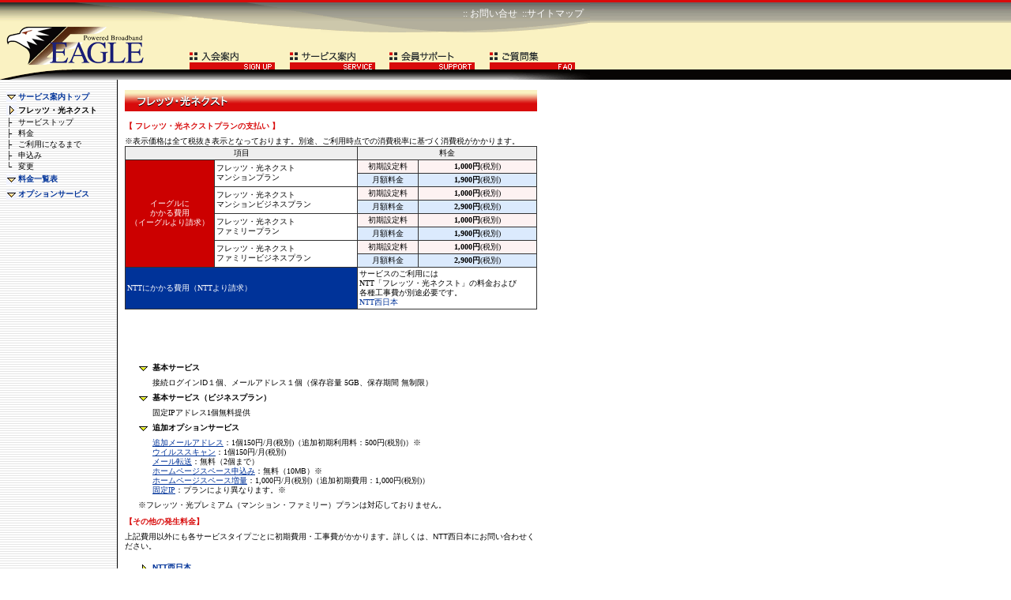

--- FILE ---
content_type: text/html
request_url: http://eagle.ne.jp/service/flets_next_price.html
body_size: 22565
content:
<HTML lang="ja">
<HEAD>
<TITLE>EAGLE -フレッツ・ネクストプラン-</TITLE>
<META HTTP-EQUIV="Content-Type" CONTENT="text/html; charset=x-sjis">
<link rel="stylesheet" href="../style.css" type="text/css">
<STYLE TYPE="TEXT/CSS">
#layer1  {
	position: absolute;
	top: 52px;
	left: 154px;
	width: 121;
	visibility: hidden;
}
#layer2   {
	position: absolute;
	top: 53px;
	left: 289px;
	width: 121px;
	visibility: hidden;
	height: 191px;
}
#layer3   { position: absolute; top: 52px; left: 424px; width: 121; visibility: hidden }
</STYLE>

<script language="JavaScript">
<!--
<!--
var VS = navigator.appVersion.charAt(0)+navigator.appVersion.charAt(1)+navigator.appVersion.charAt(2);
var NN = (VS >=4.5 && (navigator.appName).indexOf("Netscape") != -1);
var IE = (VS >=4 && (navigator.appVersion).indexOf("MSIE") != -1);
TimeID=0; nf=0;

function clearTimer(){
clearTimeout(TimeID);
}
function tshow(id){
if(nf){thide2();}
if(NN){
document.layers[id].visibility='show';
}else{
document.all[id].style.visibility='visible';
}
nf=1; id2=id;
}
function thide(id){
id2=id;
if(NN){ TimeID = setTimeout("thide2()",5000);}
else{ TimeID = setTimeout("thide2()",100);}
}

function thide2(){
if(NN){
document.layers[id2].visibility='hidden';
}else{
document.all[id2].style.visibility='hidden';
}
nf=0;
}
// -->

function MM_swapImgRestore() { //v3.0
  var i,x,a=document.MM_sr; for(i=0;a&&i<a.length&&(x=a[i])&&x.oSrc;i++) x.src=x.oSrc;
}

function MM_preloadImages() { //v3.0
  var d=document; if(d.images){ if(!d.MM_p) d.MM_p=new Array();
    var i,j=d.MM_p.length,a=MM_preloadImages.arguments; for(i=0; i<a.length; i++)
    if (a[i].indexOf("#")!=0){ d.MM_p[j]=new Image; d.MM_p[j++].src=a[i];}}
}

function MM_findObj(n, d) { //v4.01
  var p,i,x;  if(!d) d=document; if((p=n.indexOf("?"))>0&&parent.frames.length) {
    d=parent.frames[n.substring(p+1)].document; n=n.substring(0,p);}
  if(!(x=d[n])&&d.all) x=d.all[n]; for (i=0;!x&&i<d.forms.length;i++) x=d.forms[i][n];
  for(i=0;!x&&d.layers&&i<d.layers.length;i++) x=MM_findObj(n,d.layers[i].document);
  if(!x && d.getElementById) x=d.getElementById(n); return x;
}

function MM_swapImage() { //v3.0
  var i,j=0,x,a=MM_swapImage.arguments; document.MM_sr=new Array; for(i=0;i<(a.length-2);i+=3)
   if ((x=MM_findObj(a[i]))!=null){document.MM_sr[j++]=x; if(!x.oSrc) x.oSrc=x.src; x.src=a[i+2];}
}
//-->
</script>

</HEAD>
<BODY BGCOLOR=#FFFFFF background="../images/bg.gif" link="#003399" leftmargin="0" topmargin="0" marginwidth="0" marginheight="0" onLoad="MM_preloadImages('../images/header_r3_c2_f2.gif','../images/header_r3_c4_f2.gif','../images/header_r3_c6_f2.gif','../images/header_r3_c8_f2.gif')">
<table border="0" cellpadding="0" cellspacing="0" width="100%" height="100%">
			<tr height="69">
				
    <td valign="top" height="69"> 
      <table width="100%"  border="0" cellspacing="0" cellpadding="0">
        <tr>
          <td width="750" background="../images/header_r1_c10.gif"><table width="750" border="0" cellpadding="0" cellspacing="0">
              <tr>
                <td width="240"><img src="../images/spacer.gif" width="240" height="1" border="0" alt=""></td>
                <td width="108"><img src="../images/spacer.gif" width="108" height="1" border="0" alt=""></td>
                <td width="19"><img src="../images/spacer.gif" width="19" height="1" border="0" alt=""></td>
                <td width="108"><img src="../images/spacer.gif" width="108" height="1" border="0" alt=""></td>
                <td width="18"><img src="../images/spacer.gif" width="18" height="1" border="0" alt=""></td>
                <td width="108"><img src="../images/spacer.gif" width="108" height="1" border="0" alt=""></td>
                <td width="19"><img src="../images/spacer.gif" width="19" height="1" border="0" alt=""></td>
                <td width="108"><img src="../images/spacer.gif" width="108" height="1" border="0" alt=""></td>
                <td width="19"><img src="../images/spacer.gif" width="19" height="1" border="0" alt=""></td>
                <td width="3"><img src="../images/spacer.gif" width="3" height="1" border="0" alt=""></td>
                <td width="1"><img src="../images/spacer.gif" width="1" height="1" border="0" alt=""></td>
              </tr>
              <tr>
                <td><img name="header_r1_c1" src="../images/header_r1_c1.gif" width="240" height="20" border="0" alt=""></td>
                <td colspan="8" rowspan="2" align="right" valign="top" background="../images/header_r1_c2.gif"><table width="50%"  border="0" cellspacing="3" cellpadding="5">
                    <tr>
                      <td align="right"><font color="#FFFFFF" class="j12">:: <a href="https://www.eagle.ne.jp/request.html" class="white">お問い合せ</a>&nbsp;&nbsp;::<a href="../sitemap.html" class="white">サイトマップ</a></font></td>
                    </tr>
                </table></td>
                <td rowspan="4"><img src="../images/spacer.gif" width="3" height="1"></td>
                <td><img src="../images/spacer.gif" width="1" height="20" border="0" alt=""></td>
              </tr>
              <tr>
                <td rowspan="2"><a href="../index.html"><img src="../images/header_r2_c1.gif" alt="" name="header_r2_c1" width="240" height="67" border="0" usemap="#header_r2_c1Map"></a></td>
                <td><img src="../images/spacer.gif" width="1" height="42" border="0" alt=""></td>
              </tr>
              <tr>
                <td><a href="../signup/signup.html" onMouseOut="MM_swapImgRestore()" onMouseOver="MM_swapImage('header_r3_c2','','../images/header_r3_c2_f2.gif',1)"><img name="header_r3_c2" src="../images/header_r3_c2.gif" width="108" height="25" border="0" alt=""></a></td>
                <td><img name="header_r3_c3" src="../images/header_r3_c3.gif" width="19" height="25" border="0" alt=""></td>
                <td><a href="service.html" onMouseOut="MM_swapImgRestore()" onMouseOver="MM_swapImage('header_r3_c4','','../images/header_r3_c4_f2.gif',1)"><img name="header_r3_c4" src="../images/header_r3_c4.gif" width="108" height="25" border="0" alt=""></a></td>
                <td><img name="header_r3_c5" src="../images/header_r3_c5.gif" width="18" height="25" border="0" alt=""></td>
                <td><a href="../support/support.html" onMouseOut="MM_swapImgRestore()" onMouseOver="MM_swapImage('header_r3_c6','','../images/header_r3_c6_f2.gif',1)"><img name="header_r3_c6" src="../images/header_r3_c6.gif" width="108" height="25" border="0" alt=""></a></td>
                <td><img name="header_r3_c7" src="../images/header_r3_c7.gif" width="19" height="25" border="0" alt=""></td>
                <td><a href="../faq/faq.html" onMouseOut="MM_swapImgRestore()" onMouseOver="MM_swapImage('header_r3_c8','','../images/header_r3_c8_f2.gif',1)"><img name="header_r3_c8" src="../images/header_r3_c8.gif" width="108" height="25" border="0" alt=""></a></td>
                <td rowspan="2"><img name="header_r3_c9" src="../images/header_r3_c9.gif" width="19" height="38" border="0" alt=""></td>
                <td><img src="../images/spacer.gif" width="1" height="25" border="0" alt=""></td>
              </tr>
              <tr>
                <td colspan="8"><img name="header_r4_c1" src="../images/header_r4_c1.gif" width="728" height="13" border="0" alt=""></td>
                <td><img src="../images/spacer.gif" width="1" height="13" border="0" alt=""></td>
              </tr>
          </table></td>
          <td background="../images/header_r1_c10.gif">&nbsp;</td>
        </tr>
      </table>
      <map name="header_r2_c1Map">
        <area shape="rect" coords="9,1,209,58" href="../index.html">
      </map></td>
			</tr>
			<tr>
				
    <td valign="top"> 
      <table width="1" border="0" cellspacing="0" cellpadding="0">
        <tr>
          <td><img src="images/spacer.gif" width="1" height="12"></td>
        </tr>
      </table>
      <table width="680" border="0" cellspacing="0" cellpadding="0">
        <tr> 
          <td><img src="../images/spacer.gif" width="148" height="1"></td>
          <td><img src="../images/spacer.gif" width="10" height="1"></td>
          <td><img src="../images/spacer.gif" width="522" height="1"></td>
        </tr>
        <tr> 
          <td width="148" valign="top" align="center"> 
            <table width="134" border="0" cellspacing="0" cellpadding="1">
              <tr> 
                <td width="13" height="13"><img src="../images/button_yoko.gif" width="13" height="13"></td>
                <td class="xsmallb160"><a href="service.html">サービス案内トップ</a></td>
              </tr>
              <tr> 
                <td width="13" height="13"><img src="../images/button_tate.gif" width="13" height="13"></td>
                <td class="xsmallb"><span class="e10"></span>フレッツ・光ネクスト</td>
              </tr>
              <tr> 
                <td width="13" height="13" class="xsmall">├</td>
                <td class="xsmall"><a href="flets_next.html" class="black">サービストップ</a></td>
              </tr>
              <tr> 
                <td width="13" height="13" class="xsmall">├</td>
                <td class="xsmall"><a href="flets_next_price.html" class="black">料金</a></td>
              </tr>
              <tr> 
                <td width="13" height="13" class="xsmall">├</td>
                <td class="xsmall"><a href="flets_next_flow.html" class="black">ご利用になるまで</a></td>
              </tr>
              <tr> 
                <td width="13" height="13" class="xsmall">├</td>
                <td class="xsmall"><a href="../signup/signup.html" class="black">申込み</a></td>
              </tr>
              <tr> 
                <td width="13" height="13" class="xsmall">└</td>
                <td class="xsmall"><a href="../signup/change.html" class="black">変更</a></td>
              </tr>
			  <!--
              <tr> 
                <td width="13" height="13" class="xsmall">└</td>
                <td class="xsmall"><a href="flets_hikari_connect.html" class="black">設定方法・<span class="e10">Q&amp;A</span></a></td>
              </tr>
			  -->
              <tr> 
                <td width="13" height="13"><img src="../images/button_yoko.gif" width="13" height="13"></td>
                <td class="xsmallb160" style="padding-bottom:2px;"><a href="ryoukin.html">料金一覧表</a></td>
              </tr>
              <tr> 
                <td width="13" height="13"><img src="../images/button_yoko.gif" width="13" height="13"></td>
                <td class="xsmallb160" style="padding-bottom:2px;"><a href="../support/option.html">オプションサービス</a></td>
              </tr>
            </table>
          </td>
          <td width="10" valign="top"> 
            <!-- マージン -->
            <img src="../images/spacer.gif" width="10" height="1"></td>
          <td width="522" valign="top"> 
            <table width="522" border="0" cellspacing="0" cellpadding="0">
              <tr>
                <td><img src="images/flets_next_title.gif" width="522" height="27"></td>
              </tr>
              <tr>
                <td><img src="images/spacer.gif" width="1" height="12"></td>
              </tr>
            </table>
            <!-- 真中コンテンツ -->
            <!-- インターネット接続サービス
-->
            <table width="522" border="0" cellspacing="0" cellpadding="0">
              <tr> 
                <td class="xsmallb" style="padding-bottom:6px;"> <font color="#D80B0B"><b>【 フレッツ・光ネクストプランの支払い 】</b></font></td>
              </tr>
			  <tr> 
                <td> 
                  <!-- テーブル開始 -->
                  <div align="left" class="xsmall">※表示価格は全て税抜き表示となっております。別途、ご利用時点での消費税率に基づく消費税がかかります。</div>
                  <table width="522" border="0" cellspacing="0" cellpadding="0">
                    <tr> 
                      <td bgcolor="#333333"> <table width="522" border="0" cellspacing="1" cellpadding="2">
                          <tr> 
                            <td colspan="2" align="center" bgcolor="#eeeeee" class="xsmall">項目</td>
                            <td colspan="2" align="center" bgcolor="#eeeeee" class="xsmall">料金</td>
                          </tr>
                          <tr>
                            <td width="108" rowspan="8" align="center" bgcolor="#CC0000" class="xsmall"><font color="#FFFFFF">イーグルに<br>
                              かかる費用<br>
                            （イーグルより請求） </font></td>
                            <td width="176" rowspan="2" align="center" bgcolor="#FFFFFF" class="xsmall"> 
                              <div align="left">フレッツ・光ネクスト<br>
マンションプラン</div></td>
                            <td width="72" align="center" bgcolor="#FDF2F2" class="xsmall">初期設定料</td>
                            <td width="145" align="center" bgcolor="#FDF2F2" class="xsmall"><strong>1,000円</strong>(税別)</td>
                          </tr>
                          <tr>
                            <td bgcolor="#DBEAFD" align="center" class="xsmall">月額料金</td>
                            <td align="center" bgcolor="#DBEAFD" class="xsmall"><strong>1,900円</strong>(税別)</td>
                          </tr>
                          <tr>
                            <td rowspan="2" align="center" bgcolor="#FFFFFF" class="xsmall"><div align="left">フレッツ・光ネクスト<br>
マンションビジネスプラン</div></td>
                            <td bgcolor="#FDF2F2" align="center" class="xsmall">初期設定料</td>
                            <td align="center" bgcolor="#FDF2F2" class="xsmall"><strong>1,000円</strong>(税別)</td>
                          </tr>
                          <tr>
                            <td bgcolor="#DBEAFD" align="center" class="xsmall">月額料金</td>
                            <td align="center" bgcolor="#DBEAFD" class="xsmall"><strong>2,900円</strong>(税別)</td>
                          </tr>
                          <tr>
                            <td rowspan="2" align="center" bgcolor="#FFFFFF" class="xsmall"><div align="left">フレッツ・光ネクスト<br>
ファミリープラン</div></td>
                            <td bgcolor="#FDF2F2" align="center" class="xsmall">初期設定料</td>
                            <td align="center" bgcolor="#FDF2F2" class="xsmall"><strong>1,000円</strong>(税別)</td>
                          </tr>
                          <tr>
                            <td bgcolor="#DBEAFD" align="center" class="xsmall">月額料金</td>
                            <td align="center" bgcolor="#DBEAFD" class="xsmall"><strong>1,900円</strong>(税別)</td>
                          </tr>
                          <tr>
                            <td rowspan="2" align="center" bgcolor="#FFFFFF" class="xsmall"><div align="left">フレッツ・光ネクスト<br>
ファミリービジネスプラン</div></td>
                            <td bgcolor="#FDF2F2" align="center" class="xsmall">初期設定料</td>
                            <td align="center" bgcolor="#FDF2F2" class="xsmall"><strong>1,000円</strong>(税別)</td>
                          </tr>
                          <tr>
                            <td bgcolor="#DBEAFD" align="center" class="xsmall">月額料金</td>
                            <td align="center" bgcolor="#DBEAFD" class="xsmall"><strong>2,900円</strong>(税別)</td>
                          </tr>
                          <tr> 
                            <td colspan="2" nowrap bgcolor="#003399" class="xsmall"><font color="#FFFFFF">NTTにかかる費用（NTTより請求）</font></td>
                            <td colspan="2" align="center" bgcolor="#FFFFFF" class="xsmall"><div align="left">サービスのご利用には<br>
                                NTT「フレッツ・光ネクスト」の料金および<br>
                                各種工事費が別途必要です。<br>
                                <a href="https://flets-w.com/priceplan/" target="_blank">NTT西日本</a></div></td>
                          </tr>
                        </table></td>
                    </tr>
                  </table></td>
              </tr>
            </table>
            <table width="522" border="0" cellspacing="0" cellpadding="0">
              　
              <tr> 
                <td colspan="3" class="xsmall">&nbsp;</td>
              </tr>
              <tr> 
                <td colspan="3"><img src="images/spacer.gif" width="1" height="6"></td>
              </tr>
              <tr> 
                <td width="17">　</td>
                <td width="18" class="xxsmall"><nobr></nobr></td>
                <td class="xxsmall">&nbsp;</td>
              </tr>
            </table>
			<table width="1" height="1" border="0" cellpadding="0" cellspacing="0">
			 <tr><td>
			<img src="images/spacer.gif" width="1" height="5"></td>
			</tr>
			</table>
			
            <!-- 基本サービス -->
            <table width="522" border="0" cellspacing="0" cellpadding="0">
              <tr>
                <td colspan="3"><img src="images/spacer.gif" width="1" height="6"></td>
              </tr>
              <tr>
                <td width="17">　</td>
                <td width="18"><img src="../images/button_tate_w.gif" width="13" height="13"></td>
                <td class="xsmallb">基本サービス</td>
              </tr>
              <tr>
                <td>　</td>
                <td>　</td>
                <td style="padding-top:4px;padding-bottom:4px;" class="xsmall">接続ログイン<span class="e10">ID</span>１個、メールアドレス１個（保存容量 5GB、保存期間 無制限）</td>
              </tr>
              <tr>
                <td width="17">　</td>
                <td width="18"><img src="../images/button_tate_w.gif" width="13" height="13"></td>
                <td class="xsmallb">基本サービス（ビジネスプラン）</td>
              </tr>
              <tr>
                <td>　</td>
                <td>　</td>
                <td style="padding-top:4px;padding-bottom:4px;" class="xsmall">      固定IPアドレス1個無料提供 </td>
              </tr>
              <tr>
                <td width="17">　</td>
                <td width="18"><img src="../images/button_tate_w.gif" width="13" height="13"></td>
                <td class="xsmallb">追加オプションサービス</td>
              </tr>
              <tr>
                <td>　</td>
                <td>　</td>
                <td style="padding-top:4px;padding-bottom:4px;" class="xsmall"><a href="../support/option.html#option01" class="blueunder">追加メールアドレス</a>：1個150円/月(税別)（追加初期利用料：500円(税別)）※<br>
            <a href="../support/option.html#option02" class="blueunder">ウイルススキャン</a>：1個150円/月(税別)<br>
                              <a href="../support/option.html#option03" class="blueunder">メール転送</a>：無料（2個まで）<br>
                              <a href="../support/option.html#option04" class="blueunder">ホームページスペース申込み</a>：無料（10<span class="e10">MB</span>）※<br>
                              <a href="../support/option.html#option05" class="blueunder">ホームページスペース増量</a>：1,000円/月(税別)（追加初期費用：1,000円(税別)）
<br>
                                                      <a href="../support/option.html#option07" class="blueunder">固定IP</a>：プランにより異なります。※</td>
              </tr>
              <tr>
                <td>&nbsp;</td>
                <td colspan="2" class="j10">※フレッツ・光プレミアム（マンション・ファミリー）プランは対応しておりません。</td>
              </tr>
            </table>
            <!-- その他発生料金 -->
            <table width="522" border="0" cellspacing="0" cellpadding="0">
              <tr> 
                <td class="xsmallb" style="padding-top:5px;padding-bottom:6px;"> <font color="#D80B0B"><b>【その他の発生料金】</b></font></td>
              </tr>
              <tr> 
                <td class="xsmall" style="padding-bottom:6px;">上記費用以外にも各サービスタイプごとに初期費用・工事費がかかります。詳しくは、<span class="e10">NTT</span>西日本にお問い合わせください。 
                </td>
              </tr>
            </table>
            <table width="522" border="0" cellspacing="0" cellpadding="0">
              <tr> 
                <td colspan="3"><img src="images/spacer.gif" width="1" height="6"></td>
              </tr>
              <tr> 
                <td width="17">　</td>
                <td width="18"><img src="../images/button_yoko_w.gif" width="13" height="13"></td>
                <td class="xsmallb"><a href="http://www.ntt-west.co.jp/flets/" target="_blank"><span class="e10">NTT</span>西日本</a></td>
              </tr>
              <tr> 
                <td>　</td>
                <td>　</td>
                <td style="padding-top:4px;padding-bottom:4px;" class="xsmall"><a href="http://www.ntt-west.co.jp/flets/" target="_blank" class="blackunder"><span class="e10">http://www.ntt-west.co.jp/flets/</span></a></td>
              </tr>
            </table>
			<table width="1" border="0" cellspacing="0" cellpadding="0">
              <tr>
                <td><img src="images/spacer.gif" width="1" height="20"></td>
              </tr>
            </table>
          </td>
        </tr></table>
	</td>
			</tr>
			<tr height="17">
				<td valign="bottom" height="17">
					<!-- フッター -->
					<table width="100%" border="0" cellspacing="0" cellpadding="0" height="15">
                      <tr>
                        <td width="150">　</td>
                        <td width="530" background="../images/footer_bg.gif" align="right"><table width="530" height="15" border="0" cellpadding="0" cellspacing="0">
                          <tr>
                            <td width="10"><img src="../images/spacer.gif" width="10" height="8"></td>
                            <td width="39"><a href="../index.html"><img src="../images/home.gif" width="39" height="15" border="0"></a></td>
                            <td width="98"><a href="#top"><img src="../images/top.gif" width="48" height="15" border="0"></a></td>
                            <td width="383" align="right"><font class="copyright">Copyright(C)2004 AKAMATSU Co.,Ltd. All right reserved.</font></td>
                          </tr>
                        </table></td>
                        <td background="../images/footer_bg.gif" width="98%"><img src="../images/spacer.gif" width="10" height="8"></td>
                      </tr>
                    </table></td>
			</tr>
</table>
		
</BODY>
</HTML>

--- FILE ---
content_type: text/css
request_url: http://eagle.ne.jp/style.css
body_size: 3091
content:
A{text-decoration: none;}A:visited{text-decoration: none; color: #003399;}A:active{text-decoration: underline; color:#003399;}A:hover{text-decoration: underline;color: #CC3300;}
a.black{color:#000000;}A.black:link{color:#000000;text-decoration:none;}A.black:visited{color:#000000;text-decoration:none;}A.black:hover{color:#aa0000;text-decoration:underline;}A.black:active{color:#aa0000;text-decoration:underline}
a.white{color:#ffffff;}A.white:link{color:#ffffff;text-decoration:none;}A.white:visited{color:#ffffff;text-decoration:none;}A.white:hover{color:#ffcc33;text-decoration:underline}A.white:active{color:#ffcc33;text-decoration:underline}
a.blueunder{color:#003399;}A.blueunder:link{color:#003399;text-decoration:underline;}A.blueunder:visited{color:#003399;text-decoration:underline;}A.blueunder:hover{color:#CC3300;text-decoration:underline}A.blueunder:active{color:#ffcc33;text-decoration:underline}
a.blackunder{color:#000000;}A.blackunder:link{color:#000000;text-decoration:underline;}A.blackunder:visited{color:#000000;text-decoration:underline;}A.blackunder:hover{color:#aa0000;text-decoration:underline;}A.blackunder:active{color:#aa0000;text-decoration:underline}
a.whiteunder{color:#ffffff;}A.whiteunder:link{color:#ffffff;text-decoration:underline;}A.whiteunder:visited{color:#ffffff;text-decoration:underline;}A.whiteunder:hover{color:#ffcc33;text-decoration:underline}A.whiteunder:active{color:#ffcc33;text-decoration:underline}
.copyright{font-size:10px;font-family:Verdana,Arial,Sans-Serif;color:#ffffff;}.menu {  font-size: x-small; COLOR: #FFFFFF; line-height: 150%; background-color:#3366CC}
.menub {  font-size: x-small; COLOR: #FFFFFF; font-weight: bold; line-height: 150%; background-color:#3366CC}.xsmall {  font-size: x-small; line-height: 120%;}.xsmall140 {  font-size: x-small; line-height: 140%}.xsmall160 {  font-size: x-small; line-height: 160%}.xsmallb {  font-size: x-small; font-weight: bolder; line-height: 140%}
.xxsmall {  font-size: xx-small; line-height: 150%}.xxsmallb {  font-size: xx-small; font-weight: bolder; line-height: 130%}
.normal {  font-size: small; line-height: 150%}.normalb {  font-size: small; font-weight: bold; line-height: 150%}.normal125 {  font-size: small; line-height: 125%}.normalb125 {  font-size: small; font-weight: bold; line-height: 125%}
.xsmall125 {  font-size: x-small; line-height: 125%}.xsmallb125 {  font-size: x-small; font-weight: bold; line-height: 125%}
.xxsmall125 {  font-size: xx-small; line-height: 125%}.xxsmallb125 {  font-size: xx-small; font-weight: bolder; line-height: 125%}
.xsmallb160 {  font-size: x-small; line-height: 160%; font-weight: bolder;}
.e10{font-family:Verdana,Arial,Sans-Serif;}.e12{font-family:Verdana,Arial,Sans-Serif;font-size:12px;}
.j10{font-size:10px;}.j11{font-size:11px;}.j12{font-size:12px;}.j14{font-size:14px;}.j18{font-size:18px;}
.domain{font-size:12px;font-family:Verdana,Arial,Sans-Serif;}.title{font-size:14px;font-weight:bolder;}
.mark{font-size:12px;color:#cc0000;}.check{font-size:12px;line-height:140%;}
.td01{padding:4px;font-size:12px;}.td02{font-size:12px;}
